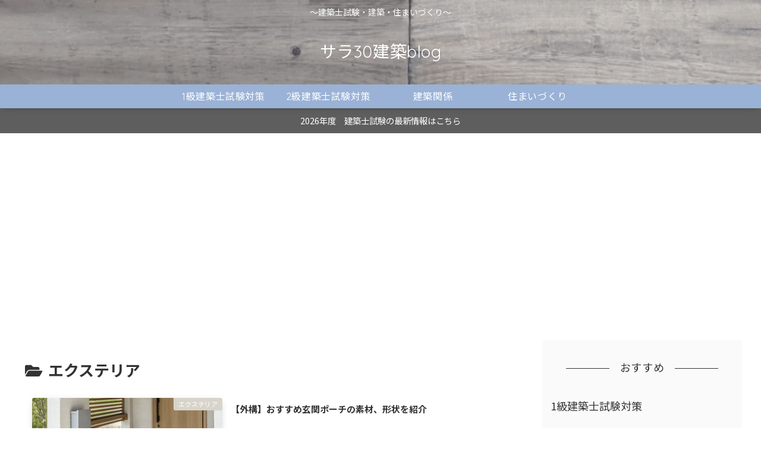

--- FILE ---
content_type: text/html; charset=utf-8
request_url: https://www.google.com/recaptcha/api2/aframe
body_size: 267
content:
<!DOCTYPE HTML><html><head><meta http-equiv="content-type" content="text/html; charset=UTF-8"></head><body><script nonce="1bSg2E_PjXMv8nsT9eDKew">/** Anti-fraud and anti-abuse applications only. See google.com/recaptcha */ try{var clients={'sodar':'https://pagead2.googlesyndication.com/pagead/sodar?'};window.addEventListener("message",function(a){try{if(a.source===window.parent){var b=JSON.parse(a.data);var c=clients[b['id']];if(c){var d=document.createElement('img');d.src=c+b['params']+'&rc='+(localStorage.getItem("rc::a")?sessionStorage.getItem("rc::b"):"");window.document.body.appendChild(d);sessionStorage.setItem("rc::e",parseInt(sessionStorage.getItem("rc::e")||0)+1);localStorage.setItem("rc::h",'1768904339286');}}}catch(b){}});window.parent.postMessage("_grecaptcha_ready", "*");}catch(b){}</script></body></html>

--- FILE ---
content_type: text/css
request_url: https://salanikki.com/wp-content/themes/cocoon-master/skins/nagi/style.css?ver=6.9&fver=20241223033722
body_size: 6109
content:
/*
  Skin Name: NAGI
  Description: 一番の特徴といえばアフィリエイトボタンをフッターに固定表示できるところですかね。。
  Skin URI:　https://go-blogs.com/cocoon/skin-nagi/
  Author: ごー
  Author URI: https://go-blogs.com/cocoon/
  Screenshot URI: https://im-cocoon.net/wp-content/uploads/nagi.png
  Version: 1.0.5
  Priority: 6800001000
*/
/*以下にスタイルシートを記入してください*/

.admin-panel {
  background-color: #3e3e3e;
}

.ect-vertical-card .entry-card-wrap .entry-card-thumb,
.related-entry-card-thumb,
.next-post-thumb.card-thumb,
.prev-post-thumb.card-thumb,
.carousel-entry-card-thumb,
.entry-card-thumb,
.blogcard-thumbnail,
.widget-sidebar,
.class_nagi div#toc,
.nwa .toc,
.class_nagi .author-box,
.class_nagi .sns-share.ss-bottom,
.class_nagi .sns-follow,
.article h2,
.class_nagi .article h3,
.class_nagi .sns-share.ss-high-and-low-lc a,
.class_nagi .sns-follow-buttons a,
.class_nagi .author-box .sns-follow-buttons a.follow-button,
.cat-link,
.go-to-top-button,
a.page-numbers,
.pagination-next-link,
.comment-btn,
.pagination .current,
.class_nagi .recommended .widget-entry-cards .a-wrap,
.widget-entry-cards figure,
.pr-label-l,
.pr-label-s,
.class_nagi .pager-links span:not(.page-prev-next),
li.comment,
.comment-reply-link {
  border-radius: var(--nagi_r_radius);
}

.author-widget-name,
span.cat-label {
  border-radius: 0 var(--nagi_r_radius);
}

.class_nagi .pagination-next-link,
.class_nagi .comment-btn,
.comment-form .submit,
.list-more-button,
span.page-numbers.page-prev-next,
span.footer_button a {
  border-radius: var(--nagi_r_big_radius);
}

.sns-share.ss-high-and-low-lc a,
.sns-follow-buttons a,
.e-card .e-card-thumb,
.class_nagi .pagination-next-link,
.class_nagi .comment-btn,
.carousel-entry-card-thumb,
.class_nagi .recommended .widget-entry-cards .a-wrap,
a.page-numbers,
.pagination .current,
.comment-form .submit,
.widget-entry-cards figure,
.go-to-top-button,
.list-more-button,
.class_nagi .page-numbers:not(.dots),
.comment-reply-link,
span.footer_button a,
div#header-container {
  box-shadow: var(--nagi_r_shadow);
}

.header-container,
.main,
.sidebar,
.footer,
body,
.carousel-in,
.mobile-menu-buttons {
  background-color: var(--nagi_bg_color);
}

.pagination .current,
.pagination-next .pagination-next-link,
button.comment-btn,
.toc-list > li > a::before,
.comment-form .submit,
.list-more-button,
span.page-numbers.page-prev-next,
a span.page-numbers:hover,
.cat-link,
.comment-reply-link,
.class_nagi .pager-links a span,
.comment-page-link a.next.page-numbers,
.comment-page-link a.prev.page-numbers,
a.page-numbers,
figure span.cat-label {
  color: white;
  background-color: var(--nagi_key_color);
}

.class_nagi .pagination-next-link:hover,
.comment-btn:hover,
.comment-form .submit:hover,
.list-more-button:hover,
a span.page-numbers,
.cat-link:hover,
span.page-numbers.current,
.comment-reply-link:hover,
.class_nagi .pager-prev-next a:hover span,
.comment-page-link a.next.page-numbers:hover,
.comment-page-link a.prev.page-numbers:hover,
.class_nagi .page-numbers:hover:not(.dots),
.class_nagi .pager-links a:hover span {
  background-color: var(--nagi_key_color_light);
  color: white;
  opacity: 1;
}

.class_nagi div#toc,
.nwa .toc,
.author-box,
.sns-share.ss-bottom,
.sns-follow,
.class_nagi .article h2 {
  background-color: var(--nagi_gray_zone);
}

.class_nagi .site-name-text,
.class_nagi .item-label,
.class_nagi .sub-caption,
.class_nagi .date-tags,
.class_nagi .sns-share-buttons a .share-count,
.class_nagi .cat-link,
.class_nagi .sns-follow-message,
.class_nagi .sns-share-message,
.class_nagi div#breadcrumb,
.class_nagi .sns-follow-buttons a .follow-count,
.class_nagi .related-entry-heading,
.class_nagi .comment-title,
.class_nagi .post-date,
.class_nagi .post-update,
.class_nagi .post-author,
.class_nagi .author-widget-name,
.class_nagi .entry-categories-tags > div,
.class_nagi .copyright,
.class_nagi .toc-checkbox:checked + .toc-title::after,
.class_nagi .toc-title::after,
.class_nagi .author-box .author-name,
.class_nagi .page-numbers,
.class_nagi .blogcard-footer,
.sidebar h2,
.sidebar h3 {
  font-family: var(--nagi_g_font_fa), var(--nagi_c_font_fa);
  font-weight: 400;
  letter-spacing: .6px;
}

.class_nagi #navi .navi-in a:hover,
.class_nagi .widget_archive ul li a:hover,
.class_nagi .tagcloud a:hover,
.class_nagi .widget_categories ul li a:hover {
  background-color: inherit;
  text-decoration: underline;
  text-underline-offset: 3px;
}

.mobile-menu-buttons {
  box-shadow: 0 -2px 5px rgb(0 0 0 / 15%);
}

header.article-header.entry-header {
  display: flex;
  flex-direction: column;
}

.eye-catch-wrap {
  order: -1;
}

.read-time {
  border: none;
  display: flex;
  align-items: center;
}

.read-time::before,
.read-time::after {
  content: "";
  flex-grow: 1;
  height: 1px;
  margin: 0 2em;
  background-color: var(--nagi_site_text_color_light);
}

div#header-container {
  position: relative;
}

a.box-menu {
  background-color: var(--nagi_gray_zone);
  color: var(--nagi_key_color_light);
}

.box-menu:hover {
  color: var(--nagi_key_color_light);
}

.class_nagi .box-menu-icon {
  color: var(--nagi_key_color);
}

.class_nagi .box-menu:hover {
  box-shadow: inset 2px 2px 0 0 var(--nagi_key_color), 2px 2px 0 0 var(--nagi_key_color), 2px 0 0 0 var(--nagi_key_color), 0 2px 0 0 var(--nagi_key_color);
}

.pr-label-s {
  border-color: var(--nagi_site_text_color_light);
  background-color: var(--nagi_gray_zone);
  color: var(--nagi_site_text_color);
  padding: 1px 17px;
  font-family: var(--nagi_g_font_fa);
}

.pr-label-l {
  background-color: var(--nagi_gray_zone);
  border-color: var(--nagi_site_text_color_light);
}

.class_nagi .toc-title::after {
  font-size: .6em;
  margin: 0;
  display: block;
}

div#toc {
  max-width: 500px;
  width: 100%;
  border: none;
  background-color: #efefef;
  padding: 1em 2em;
}

.toc-list > li > a {
  position: relative;
  font-weight: bold;
}

.toc-list > li > a::before {
  content: '';
  position: absolute;
  width: 10px;
  height: 10px;
  top: 50%;
  left: -1.5em;
  transform: translate(0, -50%);
  border-radius: 50%;
}

.toc li a {
  display: block;
}

.toc-list > li {
  list-style: none;
}

.nwa .toc {
  padding: 0 2em 1em;
  width: 100%;
}

.class_nagi .article h2 {
  border-left: 10px solid;
  border-color: var(--nagi_key_color);
  color: var(--cocoon-text-color);
  padding: 30px 15px;
  border-radius: 0;
}

.class_nagi .article h3 {
  border: none;
  border-left: 10px solid;
  border-color: var(--nagi_key_color);
  border-radius: 0;
}

.class_nagi .article h4 {
  border: none;
}

.class_nagi .article h4::before {
  content: '\f00c';
  font-family: "Font Awesome 5 Free";
  margin-right: 7px;
  color: var(--nagi_key_color);
}

.class_nagi .sidebar h2,
.class_nagi .sidebar h3 {
  background-color: transparent;
  display: flex;
  align-items: center;
  font-size: 18px;
  margin: .5em 0;
  color: var(--cocoon-text-color);
}

.sidebar h2::before,
.sidebar h2::after,
.sidebar h3::before,
.sidebar h3::after {
  content: "";
  flex-grow: 1;
  height: 1px;
  margin: 0 1em;
  background-color: var(--cocoon-text-color);
}

.sns-share.ss-high-and-low-lc a .button-caption.button-caption {
  display: none;
}

.sns-share.ss-high-and-low-lc a,
.sns-follow-buttons a {
  width: 50px;
  height: 50px;
  border: none;
  margin: 3px 5px !important;
}

.nwa .sns-follow-buttons a{
  width: 45%;
}

.sns-share-buttons.sns-buttons,
.sns-follow-buttons.sns-buttons {
  justify-content: center;
  flex-wrap: wrap;
}

.sns-share.ss-bottom,
.sns-follow {
  padding: 3em 2em;
  margin: .5em 0 4em;
}

.sns-share.ss-high-and-low-lc a .social-icon,
.sns-follow-buttons a {
  font-size: 20px;
}

.sns-share-buttons a .share-count {
  font-size: 10px;
}

ul.children li.comment {
  background-color: var(--nagi_gray_zone);
  padding: 1em 0.8em 0.7em;
  border-bottom: none;
  position: relative;
}

.comment-list li {
  border-bottom: 1px solid;
  border-radius: 0;
  padding: 1em;
  border-bottom-color: var(--nagi_site_text_color_light);
}

.comment-list li:last-child {
  border-bottom: none;
}

.ect-vertical-card .entry-card-wrap .entry-card-content {
  height: auto;
}

.class_nagi .related-entry-card-title,
.class_nagi .entry-card-title {
  font-size: 15px;
  padding: .7em .1em 0;
  line-height: 1.4;
}

.fb-like-box {
  position: relative;
  height: 350px;
}

.fb-like-box .fb-like-thumb {
  height: 350px;
}

.fb-like-box img {
  display: block;
  width: 100%;
  height: 100%;
  object-fit: cover;
}

.fb-like-box .fb-like-content {
  position: absolute;
  top: 50%;
  right: calc(-50% + 40px);
  transform: translate(-50%, -50%);
  width: calc(100% - 40px);
  height: calc(100% - 40px);
  background: rgb(0 0 0 / 85%);
  padding: 3em;
}

.is-style-information-box::before,
.is-style-question-box::before,
.is-style-alert-box::before,
.is-style-memo-box::before,
.is-style-comment-box::before,
.is-style-ok-box::before,
.is-style-ng-box::before,
.is-style-good-box::before,
.is-style-bad-box::before,
.is-style-profile-box::before,
.information-box::before,
.question-box::before,
.alert-box::before,
.information::before,
.question::before,
.alert::before,
.memo-box::before,
.comment-box::before,
.common-icon-box::before {
  border-right: none;
  font-size: 20px;
}

.is-style-information-box,
.is-style-question-box,
.is-style-alert-box,
.is-style-memo-box,
.is-style-comment-box,
.is-style-ok-box,
.is-style-ng-box,
.is-style-good-box,
.is-style-bad-box,
.is-style-profile-box,
.information-box,
.question-box,
.alert-box,
.information,
.question,
.alert,
.memo-box,
.comment-box,
.common-icon-box {
  padding-left: 60px;
  border: none;
}

.is-style-information-box,
.information-box,
.information {
  background: rgb(135 206 250 / 30%);
}

.is-style-question-box,
.question-box,
.question {
  background: rgb(255 216 0 / 30%);
}

.is-style-alert-box,
.alert-box,
.alert {
  background: rgb(244 172 169 / 30%);
}

.is-style-memo-box,
.memo-box {
  background: rgb(123 209 183 / 30%);
}

.is-style-comment-box,
.comment-box {
  background: rgb(153 153 153 / 30%);
}

.is-style-ok-box,
.ok-box {
  background: rgb(61 178 204 / 30%);
}

.is-style-ng-box,
.ng-box {
  background: rgb(221 84 85 / 30%);
}

.is-style-good-box,
.good-box {
  background: rgb(152 224 148 / 30%);
}

.is-style-bad-box,
.bad-box {
  background: rgb(235 105 128 / 30%);
}

.is-style-profile-box,
.profile-box {
  background: rgb(153 153 153 / 30%);
}

.blank-box.sticky {
  border-width: 0 0 0 20px;
  border-radius: 0;
}

.toggle-button,
.cocoon-block-faq.is-style-accordion.not-nested-style > .faq > .faq-question,
.cocoon-block-caption-box.not-nested-style > .box-label,
.class_nagi .cocoon-block-balloon.not-nested-style > .speech-balloon,
.recent-comment-content,
.blank-box.sticky,
.appeal-content {
  color: var(--white_on_text);
}

.label-box-label {
  text-shadow: var(--nagi_bg_color) 3px 0 0, var(--nagi_bg_color) 2px 1px 0, var(--nagi_bg_color) 2px 2px 0, var(--nagi_bg_color) 2px 3px 0, var(--nagi_bg_color) 1px 3px 0, var(--nagi_bg_color) 0 3px 0, var(--nagi_bg_color) -1px 3px 0, var(--nagi_bg_color) -2px 2px 0, var(--nagi_bg_color) -3px 1px 0, var(--nagi_bg_color) -3px 0 0, var(--nagi_bg_color) -3px -1px 0, var(--nagi_bg_color) -3px -2px 0, var(--nagi_bg_color) -2px -2px 0, var(--nagi_bg_color) -1px -3px 0, var(--nagi_bg_color) 0 -3px 0, var(--nagi_bg_color) 1px -3px 0, var(--nagi_bg_color) 2px -2px 0, var(--nagi_bg_color) 2px -2px 0, var(--nagi_bg_color) 3px -1px 0;
}

.slick-dots li.slick-active button:before,
.slick-dots li button:before,
.carousel .slick-arrow:before,
.search-form div.sbtn::after {
  color: var(--cocoon-text-color);
}

div#carousel:has(.slick-dots) {
  margin-bottom: 2em;
}

figure.carousel-entry-card-thumb.card-thumb {
  width: 100%;
}

.class_nagi .a-wrap .blogcard {
  border-color: var(--cocoon-text-color);
  border-radius: 0;
  padding-top: 1em;
}

.blogcard-wrap {
  background-color: var(--nagi_bg_color);
}

.class_nagi .blogcard-type .blogcard-label {
  background-color: var(--nagi_bg_color);
  color: var(--cocoon-text-color);
  top: -15px;
  font-size: 14px;
  padding: 2px 1.5em;
}

.blogcard-footer {
  font-size: 13px;
}

.wp-block-quote {
  background-color: rgb(220 220 220 / 20%);
  border-color: #bdbdbd;
}

.class_nagi blockquote::before,
.class_nagi blockquote::after {
  color: var(--nagi_key_color);
}

.blank-box.bb-tab {
  padding-top: 2em;
  border-radius: 4px;
}

.blank-box.bb-tab .bb-label {
  top: 0;
  border-radius: 4px 0;
}

.bb-label::after {
  font-family: var(--nagi_g_font_fa);
}

.marker {
  background-color: rgb(205 205 63 / 70%);
}

.marker-under {
  background: linear-gradient(transparent 60%, rgb(205 205 63 / 70%) 60%);
}

.marker-red {
  background-color: rgb(255 176 178 / 70%);
}

.marker-under-red {
  background: linear-gradient(transparent 60%, rgb(255 176 178 / 70%) 60%);
}

.marker-blue {
  background-color: rgb(152 214 255 / 70%);
}

.marker-under-blue {
  background: linear-gradient(transparent 60%, rgb(152 214 255 / 70%) 60%);
}

.keyboard-key {
  background-color: rgb(255 255 255 / 50%);
  border-radius: 2px;
  box-shadow: 1px 1px 2px rgb(79 79 79 / 50%);
  font-size: 0.85em;
  padding: 2px 4px;
  margin-right: 2px;
  border-color: var(--nagi_site_text_color_light);
}

.rating-number {
  color: var(--cocoon-text-color);
}

.badge-grey,
.badge-brown,
.badge-yellow,
.badge-green,
.badge-blue,
.badge-purple,
.badge-pink,
.badge-red,
.badge,
.ref,
.reffer,
.sankou {
  font-size: .8em;
  padding: 0.2em 0.5em;
  border-radius: 3px;
  color: #fff;
  margin-right: 5px;
  font-family: var(--nagi_g_font_fa), var(--nagi_c_font_fa);
}

.ranking-item-link-buttons a {
  border-radius: 0;
  color: var(--nagi_site_text_color);
  font-weight: normal;
  font-size: 15px;
  border: 1px solid;
  border-color: var(--nagi_site_text_color_light);
}

.ranking-item-link a {
  background-color: rgb(255 55 55 / 50%);
}

.ranking-item-detail a {
  background-color: rgb(41 160 255 / 50%);
}

label.index-tab-button::before {
  font-family: "Font Awesome 5 Free", "Font Awesome 5 Brands";
  margin-right: .5em;
  font-weight: bold;
}

a.page-numbers,
.pagination-next-link,
.comment-btn,
.pagination .current,
.comment-form .submit,
.list-more-button,
.pager-links span,
.comment-reply-link {
  border: none;
  color: white;
  font-size: 14px;
}

span.page-numbers.dots {
  border: none;
  background-color: transparent;
}

.page-numbers,
.pager-links span:not(.page-prev-next),
.comment-page-link .page-numbers {
  width: 38px;
  height: 38px;
  line-height: 38px;
  padding: 0;
  border: none;
  font-size: 15px;
  margin-bottom: 5px;
}

.pagination-next-link,
.comment-btn,
.comment-form .submit,
span.page-numbers.page-prev-next {
  margin: 3em auto 2em;
  font-size: 1em;
  max-width: 600px;
}

.comment-page-link a.next.page-numbers,
.comment-page-link a.prev.page-numbers {
  width: 65px;
  margin: 0 auto 1.5em;
}

p.form-submit {
  text-align: center;
}

.ect-vertical-card .entry-card-wrap .entry-card-thumb,
.related-entry-card-thumb,
.next-post-thumb.card-thumb,
.prev-post-thumb.card-thumb,
.widget-entry-cards figure,
.carousel-entry-card-thumb,
.entry-card-thumb,
.blogcard-thumbnail {
  overflow: hidden;
}

span.cat-label {
  border: none;
  top: 0;
  left: unset;
  right: 0;
  padding: 1px 8px;
  background-color: black;
}

.class_nagi .a-wrap:hover {
  background-color: transparent;
}

.card-thumb img,
.blogcard-thumbnail img {
  vertical-align: bottom;
  transition: 0.3s all ease;
}

.class_nagi .a-wrap:hover .card-thumb img,
.blogcard:hover .blogcard-thumbnail img {
  transform: scale(1.2);
}

.widget-sidebar {
  padding: 10px;
}

.pager-post-navi a {
  width: 50%;
}

.pager-post-navi {
  margin: 38px 0;
  display: flex;
  flex-direction: row;
  justify-content: space-evenly;
}

.pager-post-navi a figure {
  display: none;
}

.pager-post-navi a:hover .prev-post-title,
.pager-post-navi a:hover .next-post-title {
  text-decoration: underline;
}

.footer {
  margin-top: 0;
}

div#breadcrumb {
  width: 100%;
  margin: 0 auto;
  font-size: 11px;
}

.profile-follows.author-follows .sns-follow {
  padding: inherit;
  background-color: transparent;
}

.profile-follows .sns-follow-buttons.sns-buttons {
  justify-content: right;
}

.author-widget-name {
  position: absolute;
  top: 0;
  right: 0;
  background-color: var(--nagi_key_color);
  padding: 3px 25px;
  font-size: 0.95em;
  color: white;
}

.author-box {
  border: none;
  padding: 2em 1.5em;
  border-radius: 0;
}

.author-box .sns-follow-buttons a.follow-button {
  background: white;
  border: none;
  box-shadow: none;
  margin: 0 !important;
}

figure.author-thumb img {
  background-color: white;
  padding: 4px;
}

.widget-sidebar:has(>.author-box, >.toc-widget-box) {
  padding: 0;
}

a.tag-link {
  border: none;
}

.fa-tag:before {
  content: '\23';
}

.cta_red .footer_button a {
  background-color: var(--nagi_cta_red);
}

.cta_blue .footer_button a {
  background-color: var(--nagi_cta_blue);
}

.cta_green .footer_button a {
  background-color: var(--nagi_cta_green);
}

.cta_key .footer_button a {
  background-color: var(--nagi_key_color);
}

.body:has(.fixed_contents):not(:has(#fixed_close:checked)) {
  margin-bottom: 85px;
}

.cta_v .footer_fixed {
  flex-direction: column;
  gap: 0;
}

input#fixed_close {
  display: none;
}

.footer_fixed {
  background: var(--nagi_cta_bg);
  padding: 10px;
  position: fixed;
  bottom: 0;
  width: 100%;
  left: 0;
  display: flex;
  justify-content: center;
  align-items: center;
  height: 85px;
  box-shadow: 0 -2px 5px rgb(0 0 0 / 15%);
  gap: 1em;
}

.footer_micro {
  color: var(--nagi_cta_color);
}

#fixed_close:checked ~ .fixed_contents {
  transform: translate(0, 80vh);
}

.fixed_contents {
  transition: all 1s ease;
  opacity: 1;
  position: fixed;
  bottom: 0;
  width: 100%;
  transform: translate(0, 0);
  left: 0;
  z-index: 1;
}

span.close .fa-xmark:after {
  font-family: "Font Awesome 5 Free";
  content: "\f00d";
  width: 26px;
  height: 26px;
  top: 0;
  left: 0;
  font-weight: bold;
  position: absolute;
  display: flex;
  justify-content: center;
  align-items: center;
}

span.close .fa-xmark:before{
  content: none;
}

span.close .fa-xmark {
  background: white;
  width: 26px;
  height: 26px;
  z-index: 7;
  position: absolute;
  top: -13px;
  left: 1.5em;
  margin: 0;
  border-radius: 50%;
  box-shadow: 0 0 10px 0px #090909;
  color: black;
  cursor: pointer;
}

#fixed_close label.button {
  position: fixed;
  bottom: 3em;
  left: 2em;
}

span.footer_micro {
  font-size: 15px;
}

span.footer_button {
  max-width: 500px;
  text-align: center;
  width: 100%;
  position: relative;
  transition: 0.3s all;
}

.cta_s span.footer_button {
  width: 400px;
  max-width: 60%;
}

span.footer_button a::after {
  content: "\f105";
  position: absolute;
  right: .4em;
  font-size: 20px;
  font-family: "Font Awesome 5 Free";
  font-weight: bold;
  top: 50%;
  transform: translateY(-50%);
}

span.footer_button:hover {
  opacity: 0.7;
}

.cta_s span.footer_micro {
  max-width: 48%;
}

span.footer_button a {
  font-size: 14px;
  font-weight: bold;
  text-decoration: none;
  color: white;
  display: block;
  padding: .7em 1em;
}

span.footer_button img[width="1"] {
  position: absolute;
  top: 0;
  right: 0;
}

.body:has(.fixed_contents):not(:has(#fixed_close:checked)) .go-to-top {
  bottom: 95px;
}

.body:has(.fixed_contents):not(:has(#fixed_close:checked)) .mobile-footer-menu-buttons {
  display: none;
}

.class_nagi .ranking-item {
  border-color: var(--nagi_site_text_color_light);
}

.widget_categories ul li a::before {
  display: inline-block;
  font: normal normal normal 14px/1;
  font-size: inherit;
  text-rendering: auto;
  -webkit-font-smoothing: antialiased;
  -moz-osx-font-smoothing: grayscale;
  content: "\f07b";
  padding-right: 0.5em;
  font-family: "Font Awesome 5 Free";
}

.widget_categories ul li li a::before {
  content: '\f0da';
  font-weight: bold;
}

.widget_categories ul li a,
.widget_archive ul li a {
  border-top: 1px dotted;
  border-color: var(--nagi_site_text_color_light);
}

.widget_categories ul li li a,
.widget_categories > ul > li:first-child a {
  border: none;
}

a.tag-cloud-link {
  border: none;
  border-radius: 20px;
  background: var(--nagi_gray_zone);
}

.cat_open_btn {
  cursor: pointer;
  display: inline-flex;
  justify-content: center;
  align-items: center;
  width: 30px;
  height: 30px;
  background-color: var(--nagi_key_color_light);
  position: absolute;
  top: .7em;
  right: 0;
  border-radius: 3px;
}

.cat_open_btn::after {
  content: '\f077';
  font-family: "Font Awesome 5 Free";
  font-weight: bold;
  color: white;
  font-size: 15px;
  transition: 0.5s ease all;
  transform: rotatex(180deg);
}

.cat_open_btn.open::after {
  transform: rotate(0deg);
}

.widget_categories li.cat-item,
.widget_archive li .list-item-caption {
  position: relative;
  font-size: 15px;
}

.widget_categories ul li a .post-count,
.widget_archive ul li a .post-count {
  float: none;
  display: inline-block;
  font-size: 0.93em;
  margin-left: 7px;
}

span.post-count::before {
  content: '(';
}

span.post-count::after {
  content: ')';
}

/* カルーセル */
.slick-prev, .slick-next,
.slick-prev:hover, .slick-prev:focus, .slick-next:hover, .slick-next:focus{
  height: 25px;
  width: 25px;
  z-index: 1;
  background-color: var(--nagi_key_color_light);
  border-radius: 3px;
}
.slick-prev{
  left: 5px;
}
.slick-next{
  right: 5px;
}
.carousel .slick-arrow:before{
  color: #ffffff;
  font-size: 15px;
  opacity: 1;
}

/* hogehoge */
p.hogehoge{
  margin: 1em 0;
    padding: 1em;
    background: #ffe6e6;
    border-radius: 5px;
}
p.hogehoge span{
  font-size: 1.1em;
  color: red;
  font-weight: bolder;
}
@media screen and (max-width: 834px) {
  .sns-share.ss-top.ss-col-6 a,
  .sns-share.ss-bottom.ss-col-6 a,
  .sns-follow-buttons a {
    width: 40px;
    height: 40px;
  }

  .sns-share.ss-bottom,
  .sns-follow {
    padding: 2em .5em;
  }

  .author-box {
    padding: 2em 0.5em;
    font-size: 0.8em;
  }

  .author-box .author-thumb {
    width: 17%;
  }

  .author-box .author-content {
    margin-left: 18%;
  }

  .sns-share.ss-bottom,
  .sns-follow,
  .author-box {
    margin-right: -8px;
    margin-left: -8px;
  }

  .fb-like-box .fb-like-content {
    padding: 0.5em;
  }

  .fb-like-box {
    height: 250px;
    margin-left: -16px;
    margin-right: -16px;
  }

  .fb-like-box .fb-like-content {
    height: calc(100% - 30px);
  }

  .eye-catch-wrap {
    margin-right: -16px;
    margin-left: -16px;
  }

  .carousel-entry-card-title {
    font-size: 14px;
  }

  .index-tab-buttons {
    justify-content: space-evenly;
  }
}

@media screen and (max-width: 480px) {
  .is-style-information-box::before,
  .is-style-question-box::before,
  .is-style-alert-box::before,
  .is-style-memo-box::before,
  .is-style-comment-box::before,
  .is-style-ok-box::before,
  .is-style-ng-box::before,
  .is-style-good-box::before,
  .is-style-bad-box::before,
  .is-style-profile-box::before,
  .information-box::before,
  .question-box::before,
  .alert-box::before,
  .information::before,
  .question::before,
  .alert::before,
  .memo-box::before,
  .comment-box::before,
  .common-icon-box::before {
    top: 50%;
    left: 10px;
    margin-left: inherit;
  }

  .is-style-information-box,
  .is-style-question-box,
  .is-style-alert-box,
  .is-style-memo-box,
  .is-style-comment-box,
  .is-style-ok-box,
  .is-style-ng-box,
  .is-style-good-box,
  .is-style-bad-box,
  .is-style-profile-box,
  .information-box,
  .question-box,
  .alert-box,
  .information,
  .question,
  .alert,
  .memo-box,
  .comment-box,
  .common-icon-box {
    padding: 25px 25px 25px 40px;
  }

  .commets-list .children {
    padding-left: 10px;
  }

  span.footer_micro {
    font-size: 13px;
  }
}

@media screen and (min-width: 1024px) {
  .navi-in > ul .sub-menu {
    border-radius: 5px;
    border: 1px solid;
    border-color: var(--nagi_site_text_color_light);
    /* padding: 0.5em 0.3em; */
    box-shadow: var(--nagi_r_shadow);
  }
  /*
  .navi-in > ul .sub-menu li {
    height: 40px;
    line-height: 40px;
  }
  */

  .navi-in > ul .sub-menu li a {
    font-size: 13px;
  }
}

@keyframes guruguru {
  0% {
    transform: translate(-50%, 0) rotate(0);
  }
  100% {
    transform: translate(-50%, 0) rotate(360deg);
  }
}

--- FILE ---
content_type: application/javascript
request_url: https://salanikki.com/wp-content/themes/cocoon-master/skins/nagi/javascript.js?ver=6.9&fver=20241223033722
body_size: -49
content:
//ここにスキンで利用するJavaScriptを記入する 
 

--- FILE ---
content_type: application/javascript
request_url: https://salanikki.com/wp-content/plugins/google-site-kit/dist/assets/js/googlesitekit-events-provider-contact-form-7-21cf1c445673c649970d.js?fver=20250114034245
body_size: 555
content:
!function(t){var e={};function n(r){if(e[r])return e[r].exports;var o=e[r]={i:r,l:!1,exports:{}};return t[r].call(o.exports,o,o.exports,n),o.l=!0,o.exports}n.m=t,n.c=e,n.d=function(t,e,r){n.o(t,e)||Object.defineProperty(t,e,{enumerable:!0,get:r})},n.r=function(t){"undefined"!=typeof Symbol&&Symbol.toStringTag&&Object.defineProperty(t,Symbol.toStringTag,{value:"Module"}),Object.defineProperty(t,"__esModule",{value:!0})},n.t=function(t,e){if(1&e&&(t=n(t)),8&e)return t;if(4&e&&"object"==typeof t&&t&&t.__esModule)return t;var r=Object.create(null);if(n.r(r),Object.defineProperty(r,"default",{enumerable:!0,value:t}),2&e&&"string"!=typeof t)for(var o in t)n.d(r,o,function(e){return t[e]}.bind(null,o));return r},n.n=function(t){var e=t&&t.__esModule?function(){return t.default}:function(){return t};return n.d(e,"a",e),e},n.o=function(t,e){return Object.prototype.hasOwnProperty.call(t,e)},n.p="",n(n.s=4)}([function(t,e){var n;n=function(){return this}();try{n=n||new Function("return this")()}catch(t){"object"==typeof window&&(n=window)}t.exports=n},,,,function(t,e,n){(function(t){t.document.addEventListener("wpcf7mailsent",e=>{var n,r;null===(n=t._googlesitekit)||void 0===n||null===(r=n.gtagEvent)||void 0===r||r.call(n,"contact",{event_category:e.detail.contactFormId,event_label:e.detail.unitTag})})}).call(this,n(0))}]);